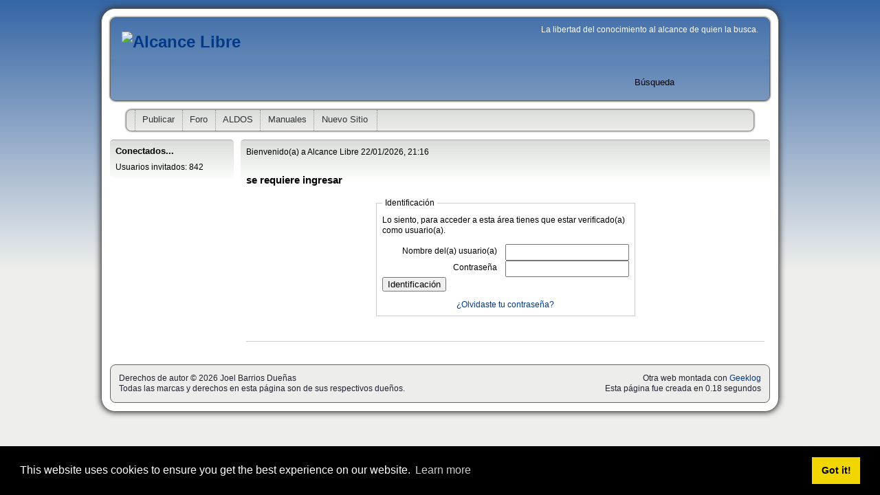

--- FILE ---
content_type: text/html; charset=utf-8
request_url: https://blog.alcancelibre.org/profiles.php?uid=848
body_size: 3045
content:
<!DOCTYPE html>
<html lang="es" xmlns="http://www.w3.org/1999/xhtml" xml:lang="es">
  <head>
    <meta charset="utf-8" />
    <title>Envia  por correo electrónico - Alcance Libre</title>
    <link rel="shortcut icon" href="https://blog.alcancelibre.org/layout/modern_curve/images/favicon.ico" />
    <!-- <meta http-equiv="Pragma" content="no-cache" /> -->
    <link rel="start contents" href="https://blog.alcancelibre.org" />
<link rel="alternate" type="application/rss+xml" href="https://blog.alcancelibre.org/backend/index.rss" title="RSS Feed: Alcance Libre" />
<link rel="alternate" type="application/atom+xml" href="https://blog.alcancelibre.org/backend/atom.xml" title="Atom Feed: Alcance Libre" /><link rel="home" href="https://blog.alcancelibre.org/" title="Página Inicial" />
<link rel="service" type="application/atomsvc+xml" href="https://blog.alcancelibre.org/webservices/atom/?introspection" title="Webservices" />
<link rel="stylesheet" href="https://cdn.jsdelivr.net/npm/cookieconsent@3/build/cookieconsent.min.css" type="text/css" />
<link rel="stylesheet" href="https://blog.alcancelibre.org/r.php?k=bbdcf93c6d32d2a7a8cdc558b62eac75" />
<script type="text/javascript" src="https://cdn.jsdelivr.net/npm/cookieconsent@3/build/cookieconsent.min.js" data-cfasync="false"></script>
<script type="text/javascript">var geeklog={ doc:document,win:window,$:function(id){ return this.doc.getElementById(id); },site_url:"https://blog.alcancelibre.org",layout_url:"https://blog.alcancelibre.org/layout/modern_curve",xhtml:" /",lang:{iso639Code:"es",tooltip_loading:"Loading...",tooltip_not_found:"Help page is not found.",tooltip_select_date:"Click to select a date",tabs_more:"More..",confirm_delete:"¿Realmente quieres borrar este ítem?",confirm_send:"Send this?"},device:{isMobile:false,isTablet:false},theme_options:{} };</script>
<script type="text/javascript" src="https://blog.alcancelibre.org/r.php?k=6bb944a121073c0206345dfe7f938e51"></script>
  </head>
  <body dir="ltr" class="left-center" itemscope="itemscope" itemtype="http://schema.org/WebPage">
  

<!-- #container { -->
    <div id="container">
      <!-- #header { -->
      <div id="header" itemscope="itemscope" itemtype="http://schema.org/WPHeader">
        <div id="header-content">
          <h1 class="site_name" itemprop="name"><a href="https://blog.alcancelibre.org" itemprop="url"><img src="https://blog.alcancelibre.org/layout/modern_curve/images/logo.png" width="250" height="69" alt="Alcance Libre" /></a></h1>
         <p class="site_slogan">La libertad del conocimiento al alcance de quien la busca.</p>
        </div>
      </div>
      <!-- } #header -->

      <hr class="separator" />

      <!-- #navigation { -->
      <div id="navigation" itemscope="itemscope" itemtype="http://schema.org/SiteNavigationElement">
        <ul>
          <li class="menuitem" itemprop="name"><a href="https://blog.alcancelibre.org/submit.php?type=story" itemprop="url">Publicar</a></li>
<li class="menuitem" itemprop="name"><a href="https://blog.alcancelibre.org/forum/index.php" itemprop="url">Foro</a></li>
<li class="menuitem" itemprop="name"><a href="https://blog.alcancelibre.org/staticpages/index.php/notas-lanzamiento-aldos-1-4" itemprop="url">ALDOS</a></li>
<li class="menuitem" itemprop="name"><a href="https://blog.alcancelibre.org/staticpages/index.php/manuales-indice" itemprop="url">Manuales</a></li>
<li class="menuitem last-child" itemprop="name"><a href="https://blog.alcancelibre.org/staticpages/index.php/nuevo-sitio" itemprop="url">Nuevo Sitio</a></li>
        </ul>
        <div style="clear: both;"></div>
      </div>
      <!-- } #navigation -->

      <hr class="separator" />

      <!-- #wrapper { -->
      <div id="wrapper">

        
<!--[if !IE]> Using conditional comments to avoid Win IE 6 bugs. <![endif]-->
<!--[if !IE]> (When combined with multiple floating elements, floating bug duplicate last element content) <![endif]-->

    <!-- #leftblocks { -->
    
    <div id="leftblocks">
      <div class="block-left" id="block-left-search">
        <div class="block-left-content">
          <form action="https://blog.alcancelibre.org/search.php" method="get" id="searchform" class="basic">
            <div>
              <input type="text" value="Búsqueda" size="16" maxlength="255" name="query" class="text" title="Búsqueda" />
              <input type="submit" value="" title="Búsqueda" class="submit" />
              <input type="hidden" value="all" name="type" />
              <input type="hidden" value="all" name="keyType" />
              <input type="hidden" value="search" name="mode" />
            </div>
          </form>
        </div>
      </div>

      

    <div class="block-left">
      <h2>Conectados...</h2>
      <div class="block-left-content">


Usuarios invitados: 842<br />

      </div>
    </div>


    </div>
    <!--[if !IE]> } #leftblocks <![endif]-->

    <hr class="separator" />



        <!--[if !IE]> Using conditional comments to avoid Win IE 6 bugs. <![endif]-->
        <!--[if !IE]> (When combined with multiple floating elements, floating bug duplicate last element content) <![endif]-->
        <!--[if !IE]> #centerblocks { <![endif]-->
        
        <div id="centerblocks">
          <p class="welcome_msg">Bienvenido(a) a Alcance Libre&nbsp;22/01/2026, 21:16</p>
          <div id="centerblocks-content" itemscope="itemscope" itemprop="mainContentOfPage" itemtype="http://schema.org/WebPageElement">
          
          
          



<div class="block-center">
  <h2>se requiere ingresar</h2>
  <div class="block-center-content">


<div class="login-wrapper ">
  <div class="standard-login-panel ">
    <form action="https://blog.alcancelibre.org/users.php" method="post" id="userloginform" class="compact">
      <fieldset>
        <legend>Identificación</legend>

        <p class="message">Lo siento, para acceder a esta área tienes que estar verificado(a) como usuario(a).</p>

          <input type="text" size="16" name="loginname" id="loginform-loginname" class="text" />
          <label for="loginform-loginname">Nombre del(a) usuario(a)</label>
          <div style="clear:both"></div>
                    <div style="clear:both"></div>
          <input type="password" size="16" name="passwd" id="loginform-passwd" class="text" />
          <label for="loginform-passwd">Contraseña</label>
          <div style="clear:both"></div>
                    <button type="submit" value="Identificación" class="g-recaptcha">Identificación</button>
          <div style="clear:both"></div>

        <ul class="navi">
                    <li><a href="https://blog.alcancelibre.org/users.php?mode=getpassword" rel="nofollow">¿Olvidaste tu contraseña?</a></li>        </ul>
     </fieldset>
    </form>
  </div>
  <div class="remote-login-panel ">
    <fieldset>
      <legend>Remote login</legend>
      <p class="message">You may also login with one on of the below remote authentication services</p>
        <div class="wrapper">
                            </div>
     </fieldset>
  </div>
  <div style="clear:both"></div>
</div>


  </div>
</div>





          </div>
        </div>
        <!--[if !IE]> Using conditional comments to avoid Win IE 6 bugs <![endif]-->
        <!--[if !IE]> (When combined with multiple floating elements, floating bug duplicate last element content) <![endif]-->
        <!--[if !IE]> } #centerblocks <![endif]-->

              </div>
      <!-- } #wrapper -->

      <hr class="separator" />

      <!-- #footer { -->
      <div id="footer" itemscope="itemscope" itemtype="http://schema.org/WPFooter">
        <div id="footer-content">
        <ul class="copyright" itemprop="copyrightHolder" itemscope="itemscope" itemtype="http://schema.org/Organization">
          <li class="copyright_notice" itemprop="name"><address>Derechos de autor &copy; 2026 Joel Barrios Dueñas<br>Todas las marcas y derechos en esta página son de sus respectivos dueños.</address></li>
        </ul>
        <ul class="site_info">
          <li class="powered_by">Otra web montada con&nbsp;<a href="https://www.geeklog.net/">Geeklog</a></li>
          <!-- Theme by Fumito Arakawa as Phize (http://phize.net/) -->
          <li class="execution_textandtime">Esta página fue creada en 0.18 segundos</li>
        </ul>
        </div>
        <div style="clear: both;"></div>
      </div>
      <!-- } #footer -->

    </div>
    <!-- } #container -->

    <script type="text/javascript" src="https://blog.alcancelibre.org/vendor/jquery/jquery.min.js"></script>
<script type="text/javascript" src="https://blog.alcancelibre.org/r.php?k=57e643b421fe8dacfc57aa80462669a6"></script>
<script type="text/javascript">window.cookieconsent.initialise({"palette":{"popup":{"background":"#000"},"button":{"background":"#f1d600"}},"content":{"message":"This website uses cookies to ensure you get the best experience on our website.","dismiss":"Got it!","link":"Learn more"}});</script>

    
    <script type="text/javascript">
    <!--
    FixHTML('leftblocks', 'centerblocks', 'rightblocks');
    -->
    </script>

  
  </body>
</html>


--- FILE ---
content_type: text/css; charset=UTF-8
request_url: https://blog.alcancelibre.org/r.php?k=bbdcf93c6d32d2a7a8cdc558b62eac75
body_size: 17818
content:
.admin-menu-icon{float:left;padding:5px}.admin-menu{padding:5px;border:1px solid #EEE}.admin-menu-text{padding:5px}.admin-menu-item{padding:0 5px}.admin-list-smalltable{text-align:left;border-spacing:1px}.admin-list-table{width:100%;text-align:left;border-spacing:1px}.admin-list-table form{margin:0}.admin-list-table img{vertical-align:middle}.admin-list-search{text-align:center;margin-top:5px;margin-bottom:5px}.admin-list-field{height:20px;padding:3px 5px;vertical-align:middle;text-align:left}.admin-list-headerfield{height:20px;padding:3px 5px;vertical-align:middle;text-align:left}.blocklist ul{list-style:none;padding:0;margin:0}.alignleft{text-align:left}.alignright{text-align:right}.aligncenter{text-align:center}.aligntop{vertical-align:top}.floatright{float:right}.floatleft{float:left}.clearboth{clear:both}.clearfix:after{content:".";display:block;height:0;clear:both;visibility:hidden}.clearfix{display:inline-block}* html .clearfix{height:1%}.clearfix{display:block}.b{font-weight:700}.ext-link{background-color:transparent;background:url([data-uri]) center right no-repeat;background-attachment:scroll;padding-right:13px}.feed-link{background-color:transparent;background:url([data-uri]) center right no-repeat;background-attachment:scroll;padding:2px 0;padding-right:16px}.strike{text-decoration:line-through}.commentbar-line1{background:transparent;color:#000;padding:3px 3px;text-align:center}.commentbar-line2{background:#E7E7E7;text-align:center;padding-left:3px;padding-right:3px}.commentbar-line3{background:#FFF;border-bottom:1px solid #FFF;border-top:1px solid #E7E7E7;color:#000;padding:3px 3px;text-align:center}.commenttitle{background:#F7F7F7;border:1px solid #E7E7E7;font-weight:700;font-size:smaller;padding:3px 0;padding-left:10px}.comment-edit{font-style:italic;padding-top:1ex}.comment-sig{color:#666;padding-top:1ex}.edit-perm-down{text-align:center}.edit-perm-up{text-align:center;padding-right:10px;padding-left:10px}.fieldhelp{font-size:1em;color:#666;padding-left:.3em;padding-right:.3em}.gl-screen-reader-only{position:absolute;left:0;clip:rect(1px,1px,1px,1px)}.form-description{font-weight:700;float:left;width:110px;text-align:right;padding-right:5px;display:block}.form-field{padding-bottom:5px;margin-left:105px}.checkboxes-list{list-style:none;padding:0;margin:0}.checkboxes-list span{padding-left:5px}.checkboxes-list .gldefault{font-weight:700}.highlight{color:#000;background-color:yellow;text-decoration:none}.inputTable td{padding:4px;vertical-align:top}.inputTable label{font-weight:700;float:right;white-space:nowrap}.moderation-cc{width:100%}.moderation-cc-row{clear:both;height:80px;width:100%}.moderation-cc-item{float:left;text-align:center}.nowrap{white-space:nowrap}.pagenav{text-align:center}.row_center td{text-align:center}.searchauth{background:transparent;color:#000;text-align:left}.searchdate{background:transparent;color:#000;text-align:right}.searchform-box{background:#E7E7E7;text-align:right;border-bottom:1px solid #CCC;height:52px;padding:0;padding-right:4px;padding-left:1px;margin:0}.searchform-elements{display:inline;position:relative;top:6px}.searchform-elements input{font-size:.9em}.searchhits{background:transparent;color:#000;text-align:right}.searchresult-byline{color:green}.site-slogan{color:#fff;background:transparent}.sysmessage{position:relative;margin:1em;margin-left:4em}.sysmessage img{position:absolute;left:-3.1em;top:-.3em;border:none;float:left;padding-bottom:3px;padding-right:5px}.stats-list-count{text-align:right;padding-left:5px;padding-right:5px}.stats-header-title{text-align:left;width:90%;padding-left:5px;padding-right:5px}.stats-header-count{text-align:left;width:10%;padding-left:5px;padding-right:5px}.story{background:transparent;color:#000}.story h1{background:transparent;color:#000;font-weight:700;padding-left:1px}.story-body{padding:3px}.story-featured{background:transparent;color:#000}.story-featured h1{background:transparent;color:#000;font-weight:700;font-size:1.4em;padding-left:1px}.story-icons{float:right;padding-top:10px}.story-icons a{margin-left:5px}.story-container{padding-right:9px;width:100%;vertical-align:top}.story-footer{padding:3px;text-align:center;clear:both}.story-footer p{padding:0;margin:0}.story-information{padding:3px;font-size:.85em;background:transparent;color:#000}.story-information p{padding:0;margin:0}#token-expirynotice{padding:1em;border:1px solid #CCC;background:#F7F7F7}#token-expirytime{font-weight:700}.warning{background:transparent;color:red;font-weight:700}.warningsmall{background:transparent;color:red}.plugin{color:#000;background-color:#EFEFEF;font-weight:400;border:1px solid #CCC}.plugin th{color:#000;background-color:#B7C1DC;padding:5px;text-align:left}.plugin tr{vertical-align:top}.plugin td{padding:2px 5px 2px 5px}.pluginBG{color:#FEFEFE;background-color:#7398BA}.pluginAltBG{background-color:#7398BA}.pluginAltBG td{color:#FFF}.pluginCellTitle{color:#666;font-weight:700;background-color:#E6E6E6;padding:5px}.pluginCellFill{background-color:#F8FAFD}.pluginCellText{color:#636363;font-weight:400}.pluginHeader{color:#204275;font-weight:bolder;padding-top:3px;padding-bottom:3px}.pluginFooter,.pluginFooter td{background-color:#507AA1;color:#FFF}.pluginAlert{padding:5px 15px 5px 15px;color:#D8010E;background-color:#FEF1B4;font-weight:700}.pluginInfo{padding:5px 15px 5px 15px;color:#707070;background-color:#FEF1B4;font-weight:400}.pluginSubTable{color:#000;background-color:#CCC;font-weight:400;border:1px solid #CCC}.pluginSubTable th{color:#000;background-color:#C9D1E4;padding:5px;text-align:left}.pluginSubTable tr{vertical-align:top}.pluginSolidOutline{background-color:#CCC}.pluginSolidFill{background-color:#1A3955}.pluginTitle{background-color:#507AA1;color:#F5F9FF;padding:4px;padding-left:6px;padding-right:6px}.pluginCellSubTitle{background-color:#F7F7F7;color:#000;padding:4px;padding-left:6px;padding-right:6px}.pluginTinyText{font-size:.7em}.pluginSmallText{font-size:.8em}.pluginMediumText{font-size:1em}.pluginLargeText{font-size:1.25em}.pluginAltText{color:#FFF}.pluginRow1,.pluginRow1 td{color:#000;background-color:#F7F7F7;line-height:120%}.pluginRow2,.pluginRow2 td{color:#000;background-color:#E7E7E7;line-height:120%}.pluginRow1 .pluginRollOver,.pluginRow2 .pluginRollOver,.pluginRollOver{color:#000;background-color:#FFF;line-height:120%}.pluginRow1 .pluginRollOut,.pluginRow2 .pluginRollOut,.pluginRollOut{color:#000;background-color:#F7F7F7;line-height:120%}.pluginLinks A:link{color:#000;font-style:normal;font-weight:400;text-decoration:none}.pluginLinks A:visited{color:#000;font-style:normal;font-weight:400;text-decoration:none}.pluginLinks A:hover{color:#000;font-style:normal;font-weight:400;text-decoration:underline}.pluginBreadCrumbs,.pluginBreadCrumbs A:link{color:#FFF;font-style:normal;font-weight:400;text-decoration:none}.pluginBreadCrumbs A:visited{color:#FFF;font-style:normal;font-weight:400;text-decoration:none}.pluginBreadCrumbs A:hover{color:#FFF;font-style:normal;font-weight:400;text-decoration:none}a.pluginButton:link,a.pluginButton:visited{color:#000;text-align:center;padding-top:2px;display:block;height:19px;text-decoration:none;background-color:transparent}a.pluginButton:hover{color:blue;text-align:center;padding-top:2px;background:center url([data-uri]);background-repeat:repeat-x;display:block;height:19px;text-decoration:none;background-color:transparent}html{display:block}head,meta,script,style,title,param{display:none}body{display:block;margin:8px}h1{display:block;margin:.67em 0;font-size:2em;font-weight:bolder}h2{display:block;margin:.75em 0;font-size:1.5em;font-weight:bolder}h3{display:block;margin:.83em 0;font-size:1.17em;font-weight:bolder}h4{display:block;margin:1.12em 0;font-size:1em;font-weight:bolder}h5{display:block;margin:1.5em 0;font-size:.83em;font-weight:bolder}h6{display:block;margin:1.67em 0;font-size:.75em;font-weight:bolder}address{display:block;font-style:italic}p{display:block;margin:1.12em 0}pre{display:block;margin:1em 0;font-family:monospace;white-space:pre}blockquote{display:block;margin:1.12em 40px}q:before{content:open-quote}q:after{content:close-quote}cite{font-style:italic}em{font-style:italic}strong{font-weight:bolder}var{font-style:italic}dfn{font-style:italic}code{font-family:monospace}samp{font-family:monospace}kbd{font-family:monospace}abbr[title],acronym[title]{border-bottom:1px dotted}a:link,a:visited{text-decoration:underline}a:focus{outline:thin dotted invert}ul{list-style-type:disc;display:block;margin:1.12em 0;padding-left:40px}ol{list-style-type:decimal;display:block;margin:1.12em 0;padding-left:40px}li{display:list-item}ul ul,ul ol,ul dl,ol ul,ol ol,ol dl,dl ul,dl ol,dl dl{margin-top:0;margin-bottom:0}ol ul,ul ul{list-style-type:circle}ol ol ul,ol ul ul,ul ol ul,ul ul ul{list-style-type:square}dl{display:block;margin:1.12em 0}dt{display:block}dd{display:block;margin-left:40px}ins{text-decoration:underline}del{text-decoration:line-through}form{display:block;margin:1.12em 0}fieldset{display:block;margin:1.12em 0}button{display:inline-block}textarea{display:inline-block;font-size:small}select{display:inline-block}table{display:table;margin-top:0;margin-bottom:0;border-spacing:2px;border-collapse:separate;text-indent:0}table[align="left"]{margin-right:auto}table[align="center"]{margin-left:auto;margin-right:auto}table[align="right"]{margin-left:auto}caption{display:table-caption;text-align:center}thead{display:table-header-group;vertical-align:middle}tbody{display:table-row-group;vertical-align:middle}tfoot{display:table-footer-group;vertical-align:middle}tr{display:table-row;vertical-align:inherit}col{display:table-column}colgroup{display:table-column-group}table>tr{vertical-align:middle}th,td{vertical-align:top}th{display:table-cell;font-weight:bolder;text-align:center}td{display:table-cell;text-align:inherit;padding:2px}tr[align="left"],th[align="left"],td[align="left"]{text-align:left}td[align="left"]>table,td[align="left"]>table,td[align="left"]>table{margin-right:auto}tr[align="center"],th[align="center"],td[align="center"]{text-align:center}td[align="center"]>table,td[align="center"]>table,td[align="center"]>table{margin-left:auto;margin-right:auto}tr[align="right"],th[align="right"],td[align="right"]{text-align:right}td[align="right"]>table,td[align="right"]>table,td[align="right"]>table{margin-left:auto}tr[valign="top"],th[valign="top"],td[valign="top"]{vertical-align:top}tr[valign="middle"],th[valign="middle"],td[valign="middle"]{vertical-align:middle}tr[align="bottom"],th[align="bottom"],td[align="bottom"]{vertical-align:bottom}a img{border:2px solid}hr{display:block;height:2px;border:1px inset;margin:.5em auto}sub{vertical-align:sub;font-size:.83em;line-height:normal}sup{vertical-align:super;font-size:.83em;line-height:normal}body{margin:0;padding:0;font-family:Verdana,Arial,Helvetica,sans-serif;font-size:12px;line-height:1.25}a{outline:0}a:link{color:#033987;text-decoration:none}a:visited{color:#5c3566}a:hover{text-decoration:underline}*:first-child+html body{font-size:small}* html body{font-size:small}pre{overflow:auto}* html pre{width:95%}table{border-spacing:0;font-size:100%}ul,ol{list-style-position:inside}fieldset{margin:0 0 1em 0;padding:8px;border:1px solid #CCC}fieldset legend{display:inline;padding:2px 4px}form.basic fieldset{margin:0;border:none}form.basic legend{position:absolute;left:0;clip:rect(1px,1px,1px,1px)}img{vertical-align:bottom}a img{border:none}input,select,textarea{box-sizing:border-box;-ms-box-sizing:border-box;-moz-box-sizing:border-box;-webkit-box-sizing:border-box;font-family:Verdana,Arial,Meiryo,"Hiragino Kaku Gothic Pro",sans-serif}input[type="checkbox"]{margin:0;padding:0}input[type="radio"]{margin:0;padding:0}option{padding-right:4px}iframe[width="100%"]{width:99%}.user_basic{padding:.5em 2em}hr.separator{display:none}form[name="change"] select[name="lang"],form[name="change"] select[name="lang"] option{width:99%;font-size:95%}div.pagenav{text-align:center;line-height:1.5}.pluginAlert{margin-bottom:1em}form.basic{margin:0;padding:0}form.basic p.message{margin:0 0 1em 0;padding:0}form.basic ul.submit{margin:0;padding:0}form.basic ul.submit li{display:inline;margin:0;padding:0}form.compact{margin:0;padding:0}form.compact p.message{margin:0 0 1em 0;padding:0}form.compact dl{margin:0 0 1em 0;padding:0}form.compact dl:after{content:"";display:block;clear:both;height:1px;overflow:hidden}* html form.compact dl{height:1%;overflow:visible}form.compact dl dt{float:left;clear:left;width:25%;margin:0 0 .5em 0;padding:0}form.compact dl dd{float:left;width:75%;margin:0 0 .5em 0;padding:0}form.compact dl dd.description{margin:-.5em 0 .5em 25%;padding:0}* html form.compact dl dd.description{margin-left:12.5%}form.compact p.description,form.compact div.description{margin:0 0 1em 0;padding:0}body.js_off form.compact input.text,body.js_off form.compact textarea{width:98%}form.compact ul.submit{margin:0;padding:0}form.compact ul.submit li{display:inline;margin:0;padding:0}form.linear{margin:0;padding:0}form.linear p.message{margin:0 0 1em 0;padding:0}form.linear dl{margin:0 0 1em 0;padding:0}form.linear dl dt{margin:0;padding:0;font-weight:700}form.linear dl dd{margin:0 0 .5em 0;padding:0}form.linear dl dd.description{margin:-.5em 0 .5em 0;padding:0}form.linear p.description,form.linear div.description{margin:0 0 1em 0;padding:0}form.linear ul.submit{margin:0;padding:0}form.linear ul.submit li{display:inline;margin:0;padding:0}form dl.notes{margin:0 0 1em 0;padding:8px;border:1px solid #000;background:#FFFFE1}form dl.notes dt{margin:0 0 .5em 0;padding:0 0 0 24px;border-bottom:1px solid #000;background:url([data-uri]) no-repeat 0 0;font-weight:700}form dl.notes dd ul{list-style-position:inside;margin:0;padding:0}form dl.notes dd ul li{margin:0;padding:0}ul.compact{margin:0;padding:0}ul.compact li{display:inline;margin:0;padding:0}.gl-pagenav{text-align:center;color:#CCC;margin:0 0 1.5em}.gl-pagenav a,.gl-pagenav b{display:inline-block;margin:1px;padding:2px 7px;background:transparent;border:1px solid #E7E7E7}.gl-pagenav b{color:#222}.gl-pagenav a:hover{background:#EEE;border:1px solid #CCC}.gl-pagenav span{display:inline-block;padding:4px;line-height:1.7;color:#999}.gl-pagenav span a{margin:0;padding:2px 0;background:transparent;border:none}.gl-pagenav span a:hover{background:transparent;border:none}.bc_navigation{margin:1.12em 0}body{background:#eeeeec url([data-uri]) repeat-x 0 0}div#container{position:relative;width:960px;margin:1em auto;padding:12px;text-align:left;border:1px solid #656663;background:#fff;-webkit-border-radius:20px;-moz-border-radius:20px;border-radius:20px;-webkit-box-shadow:0 0 8px 1px #333;-moz-box-shadow:0 0 8px 1px #333;box-shadow:0 0 8px 1px #333}div#container div#header{height:120px;border:1px solid #656663;background:transparent url([data-uri]) repeat-x 0 0;margin-bottom:12px;-webkit-border-radius:8px;-moz-border-radius:8px;border-radius:8px;-webkit-box-shadow:0 0 2px 1px #888;-moz-box-shadow:0 0 2px 1px #888;box-shadow:0 0 2px 1px #888}div#container div#header div#header-content{margin:0 auto;padding:0}div#container div#header h1.site_name{display:inline;margin:20px 16px 0;padding:0;float:left}div#container div#header p.site_slogan{margin:0;padding:10px 16px 0;color:#FFF;text-align:right}div#container div#navigation{background:#dbddd9 url([data-uri]) repeat-x 0 0;border:1px solid #939490;margin:auto;margin-bottom:12px;width:95%;-webkit-border-radius:8px;-moz-border-radius:8px;border-radius:8px;-webkit-box-shadow:0 0 2px 1px #aaa;-moz-box-shadow:0 0 2px 1px #aaa;box-shadow:0 0 2px 1px #aaa}div#container div#navigation ul{list-style-type:none;margin:0 1em;padding:0}div#container div#navigation ul li.menuitem{float:left;display:block}div#container div#navigation ul li.menuitem a,div#container div#navigation ul li.menuitem a:link,div#container div#navigation ul li.menuitem a:visited{float:left;display:block;height:2.3em;line-height:2.2em;padding:0 .8em;border-left:1px dotted #939490;text-decoration:none;color:#2E3436;font-size:13px}div#container div#navigation ul li.menuitem a:hover,div#container div#navigation ul li.menuitem a:focus,div#container div#navigation ul li.menuitem a:active{background:#ededeb url([data-uri]) repeat-x 0 0;text-decoration:underline}div#container div#navigation ul li.last-child a,div#container div#navigation ul li.last-child a:link,div#container div#navigation ul li.last-child a:visited{padding-right:1em;border-right:1px dotted #939490}div#container div#wrapper{overflow:visible;width:100%;margin:0 auto;padding:0 0 8px}div#container div#wrapper:after{content:"";display:block;clear:both;height:1px;overflow:hidden}* html div#container div#wrapper{height:1%;overflow:visible}div#container div#wrapper div#leftblocks{overflow:auto;float:left;width:180px;margin-right:780px;padding:0}body.js_off div#container div#wrapper div#leftblocks{float:left;margin-right:-180px}div#container div#wrapper div#centerblocks{overflow:visible}div#container div#wrapper div#centerblocks-content{padding:0 8px}body.left-center-right div#container div#wrapper div#centerblocks{float:left;width:580px;margin-left:-770px}body.left-center div#container div#wrapper div#centerblocks{float:left;width:770px;margin-left:-770px}body.center-right div#container div#wrapper div#centerblocks{float:left;width:770px;margin-right:180px}body.center div#container div#wrapper div#centerblocks{width:960px;margin:0;padding:0}body.js_off div#container div#wrapper div#centerblocks{display:inline;float:left;width:580px;margin-left:190px}div#container div#wrapper div#rightblocks{overflow:auto;float:left;width:180px;margin-left:-180px}body.js_off div#container div#wrapper div#rightblocks{float:right;margin:0}div#container div#footer{padding:12px;border:1px solid #656663;background:#ededeb;color:#223;-webkit-border-radius:8px;-moz-border-radius:8px;border-radius:8px}div#container div#footer-content{margin:0 auto}div#container div#footer ul{list-style-type:none;list-style-position:outside;margin:0;padding:0}div#container div#footer ul li{margin:0;padding:0}div#container div#footer ul.copyright{float:left}div#container div#footer ul li.copyright_notice address{font-style:normal}div#container div#footer ul.site_info{float:right;text-align:right}div#leftblocks ul,div#leftblocks ol,div#rightblocks ul,div#rightblocks ol{padding-left:0}li.listitem{margin:0;padding:0}div#centerblocks div.block-message{margin:1.2em 0;padding:0;border:1px solid #939490;-webkit-border-radius:5px;-moz-border-radius:5px;border-radius:5px;-webkit-box-shadow:0 0 4px 1px #aaa;-moz-box-shadow:0 0 4px 1px #aaa;box-shadow:0 0 4px 1px #aaa;background:#eeeeec url([data-uri]) repeat-x scroll 0 0}div#centerblocks div.block-message dl{margin:0;padding:0}div#centerblocks div.block-message dl dt{margin:0;padding:8px;color:#222;font-weight:700;text-align:center;line-height:1.5em}div#centerblocks div.block-message dl dd{margin:0;padding:8px;font-weight:700}div.block-related{margin:0 0 2em 0;padding:0}div.block-related h3{margin:0 0 .5em 0;padding:0;font-size:100%;font-weight:700}div.block-related div.block-related-content{margin:0;padding:0}div#centerblocks{margin-bottom:12px;border-top:1px solid #aaa;background:#fff url([data-uri]) repeat-x scroll 0 0;-webkit-border-radius:5px;-moz-border-radius:5px;border-radius:5px}div#centerblocks p.welcome_msg{margin:0 0 1.2em 0;padding:10px 8px}div#centerblocks div.block-center{margin:0 0 1em 0;padding:0 0 2em 0;border-bottom:1px solid #CCC}div#centerblocks h2,div#centerblocks h3,div#centerblocks h4{margin:0 0 1em 0;padding:0;font-weight:700}div#centerblocks div.block-center h2{font-size:125%}div#centerblocks div.block-center h3{font-size:110%}div#centerblocks div.block-center h4{font-size:100%}div#centerblocks h2 img,div#centerblocks h3 img,div#centerblocks h4 img{vertical-align:middle}div#centerblocks div.block-center div.block-center-content{margin:0;padding:0}div#leftblocks{margin-right:8px}div#leftblocks div.block-list,div#leftblocks div.block-left{margin-bottom:12px;border-top:1px solid #aaa;padding:8px;background:#fff url([data-uri]) repeat-x scroll 0 0;-webkit-border-radius:5px;-moz-border-radius:5px;border-radius:5px}div#leftblocks div.block-list h2,div#leftblocks div.block-left h2{margin:0 0 .5em 0;padding:0 0 .1em 0;font-size:110%;font-weight:700}div#leftblocks div.block-list h2 img,div#leftblocks div.block-left h2 img{vertical-align:middle}div#leftblocks div.block-list div.block-list-content,div#leftblocks div.block-left div.block-left-content{margin:0;padding:0}div#leftblocks ul{margin:.8em 0}div#rightblocks{margin-left:8px}div#rightblocks div.block-list,div#rightblocks div.block-right{margin-bottom:12px;border-top:1px solid #aaa;padding:8px;background:#fff url([data-uri]) repeat-x scroll 0 0;-webkit-border-radius:5px;-moz-border-radius:5px;border-radius:5px}div#rightblocks div.block-list h2,div#rightblocks div.block-right h2{margin:0 0 .5em 0;padding:0 0 .1em 0;font-size:110%;font-weight:700}div#rightblocks div.block-list h2 img,div#rightblocks div.block-right h2 img{vertical-align:middle}div#rightblocks div.block-list div.block-list-content,div#rightblocks div.block-right div.block-right-content{margin:0;padding:0}li.adminoption{list-style:none outside;margin:0;padding:0;color:#333}li.adminoption_off{list-style:none outside;margin:0;padding:0;color:#333}li.topicoption{list-style:none outside;margin:0;padding:0;color:#333}li.topicoption_off{list-style:none outside;margin:0;padding:0;color:#333}li.useroption{list-style:none outside;margin:0;padding:0;color:#333}li.useroption_off{list-style:none outside;margin:0;padding:0;color:#333}div#leftblocks div#block-left-search{margin:0;padding:0;border:0}div#leftblocks div#block-left-search form#searchform{position:absolute;top:92px;right:26px;margin:0;padding:0}div#leftblocks div#block-left-search form#searchform div{margin:0;padding:0;background:transparent url(layout/modern_curve/images/css/search-right.png) no-repeat 0 0;width:180px;height:26px;line-height:26px;padding:2px 5px}div#leftblocks div#block-left-search form#searchform div input{border:0 solid transparent;height:25px;background:transparent;line-height:25px}div#leftblocks div#block-left-search form#searchform div input.text{float:left;width:145px}div#leftblocks div#block-left-search form#searchform div input.submit{float:right;width:30px;cursor:pointer}div#leftblocks div#block-left-search form#searchform p{margin:0;padding:0}#login_facebook{left:0;width:141px}#login_facebook{background:url(/images/oauth-login-with-sprite.png) no-repeat;background-position:0 0}#login_twitter{left:0;width:141px}#login_twitter{background:url(/images/oauth-login-with-sprite.png) no-repeat;background-position:0 -23px}#login_linkedin{left:0;width:141px}#login_linkedin{background:url(/images/oauth-login-with-sprite.png) no-repeat;background-position:0 -44px}#login_google{left:0;width:141px}#login_google{background:url(/images/oauth-login-with-sprite.png) no-repeat;background-position:0 -66px}#login_yahoo{left:0;width:141px}#login_yahoo{background:url(/images/oauth-login-with-sprite.png) no-repeat;background-position:0 -88px}#login_microsoft{left:0;width:141px}#login_microsoft{background:url(/images/oauth-login-with-sprite.png) no-repeat;background-position:0 -110px}#login_github{left:0;width:141px}#login_github{background:url(/images/oauth-login-with-sprite.png) no-repeat;background-position:0 -132px}#login_openid{left:0;width:141px}#login_openid{background:url(/images/oauth-login-with-sprite.png) no-repeat;background-position:0 -154px}form#loginform input,form#loginform select,form.third-party-login input{width:100%;-webkit-box-sizing:border-box;-moz-box-sizing:border-box;box-sizing:border-box}form#loginform dl{margin:0;padding:0}form#loginform dl dt{margin:0;padding:0}form#loginform dl dd{margin:0;padding:0}form#loginform input.submit{height:28px;font-size:12px}form#loginform ul.navi{list-style-position:outside;list-style-type:none;padding:0}form#loginform ul.navi li{margin:0;padding:0}form.third-party-login{margin:.1em 0}form.third-party-login div{position:relative}form.third-party-login div img{position:absolute;left:6px;top:6px}form.third-party-login div input.submit{text-indent:24px;font-size:12px;height:28px}div.third-party-login{width:164px}div#centerblocks div.storytext{margin:0 0 1em 0;padding:0 0 1em;border-bottom:1px solid #ccc}div#centerblocks div.storytext h2.story_title{float:left;margin:0 0 1em 0;padding:0;font-size:125%;font-weight:700}div#centerblocks div.storytext ul.icon{list-style-type:none;float:right;margin:0;padding:0;text-align:right}div#centerblocks div.storytext ul.icon li{display:inline;margin:0;padding:0}div#centerblocks div.storytext ul.status{list-style-position:outside;list-style-type:none;margin:0 0 1em 0;margin-left:1em;padding:0;float:left}div#centerblocks div.storytext ul.status li{margin:0;padding:0}div#centerblocks div.storytext ul.status li dl{display:inline;margin:0;padding:0}div#centerblocks div.storytext ul.status li dl dt{display:inline;margin:0;padding:0}div#centerblocks div.storytext ul.status li dl dd{display:inline;margin:0;padding:0}div#centerblocks div.storytext div.story_introtext{margin:0 0 2em 0;padding:0}div#centerblocks div.storytext div.story_introtext:after{content:"";display:table;clear:both}div#centerblocks div.storytext span.story_image{float:left;width:48px;height:48px;margin:0;padding:0}div#centerblocks div.storytext ul.navi{list-style-type:none;clear:both;margin:0 0 .5em 0;padding:0;text-align:center}div#centerblocks div.storytext ul.navi li{display:inline;margin:0 2px;padding:0}div#centerblocks div.storytext ul.feedback{list-style-type:none;margin:0 0 .5em 0;padding:0;text-align:center}div#centerblocks div.storytext ul.feedback li{display:inline;margin:0 2px;padding:0}div#centerblocks div.featuredstorytext{margin:0 0 1em 0;padding:0 0 1em;border-bottom:1px solid #ccc}div#centerblocks div.featuredstorytext h2.story_title{float:left;margin:0 0 1em 0;padding:0;font-size:125%;font-weight:700}div#centerblocks div.featuredstorytext ul.icon{list-style-type:none;float:right;margin:0;padding:0;text-align:right}div#centerblocks div.featuredstorytext ul.icon li{display:inline;margin:0;padding:0}div#centerblocks div.featuredstorytext ul.status{list-style-position:outside;list-style-type:none;margin:0;margin-left:1em;padding:0;float:left}div#centerblocks div.featuredstorytext ul.status li{margin:0;padding:0}div#centerblocks div.featuredstorytext ul.status li dl{display:inline;margin:0;padding:0}div#centerblocks div.featuredstorytext ul.status li dl dt{display:inline;margin:0;padding:0}div#centerblocks div.featuredstorytext ul.status li dl dd{display:inline;margin:0;padding:0}div#centerblocks div.featuredstorytext div.story_introtext{margin:0 0 2em 0;padding:0}div#centerblocks div.featuredstorytext div.story_introtext:after{content:"";display:table;clear:both}div#centerblocks div.featuredstorytext span.story_image{float:left;width:48px;height:48px;margin:0;padding:0}div#centerblocks div.featuredstorytext ul.navi{list-style-type:none;clear:both;margin:0 0 .5em 0;padding:0;text-align:center}div#centerblocks div.featuredstorytext ul.navi li{display:inline;margin:0 2px;padding:0}div#centerblocks div.featuredstorytext ul.feedback{list-style-type:none;margin:0 0 .5em 0;padding:0;text-align:center}div#centerblocks div.featuredstorytext ul.feedback li{display:inline;margin:0 2px;padding:0}div#centerblocks div.archivestorytext{margin:0 0 1em 0;padding:0 0 1em;border-bottom:1px solid #ccc}div#centerblocks div.archivestorytext h2.story_title{float:left;margin:0 0 1em 0;padding:0;font-size:125%;font-weight:700}div#centerblocks div.archivestorytext ul.icon{list-style-type:none;float:right;margin:0;padding:0;text-align:right}div#centerblocks div.archivestorytext ul.icon li{display:inline;margin:0;padding:0}div#centerblocks div.archivestorytext ul.status{list-style-position:outside;list-style-type:none;margin:0 0 1em 0;margin-left:1em;padding:0;float:left}div#centerblocks div.archivestorytext ul.status li{margin:0;padding:0}div#centerblocks div.archivestorytext ul.status li dl{display:inline;margin:0;padding:0}div#centerblocks div.archivestorytext ul.status li dl dt{display:inline;margin:0;padding:0}div#centerblocks div.archivestorytext ul.status li dl dd{display:inline;margin:0;padding:0}div#centerblocks div.archivestorytext div.story_introtext{margin:0 0 2em 0;padding:0}div#centerblocks div.featuredstorytext div.story_introtext:after{content:"";display:table;clear:both}div#centerblocks div.archivestorytext span.story_image{float:left;width:48px;height:48px;margin:0;padding:0}div#centerblocks div.archivestorytext ul.navi{list-style-type:none;clear:both;margin:0 0 .5em 0;padding:0;text-align:center}div#centerblocks div.archivestorytext ul.navi li{display:inline;margin:0 2px;padding:0}div#centerblocks div.archivestorytext ul.feedback{list-style-type:none;margin:0 0 .5em 0;padding:0;text-align:center}div#centerblocks div.archivestorytext ul.feedback li{display:inline;margin:0 2px;padding:0}div.story_introtext h2{font-size:116.7%}div.story_introtext h3{font-size:108.4%}div.story_introtext h4,div.story_introtext h5,div.story_introtext h6{font-size:100%}.gl-article-figure{width:auto;margin:0;padding:0}.gl-article-figure-center{width:auto;margin:0;padding:0;text-align:center}*[class*="gl-align-"]{display:inline-block;margin-left:0;margin-right:0;margin-bottom:15px}.gl-align-left{margin-right:15px;float:left}.gl-align-right{margin-left:15px;float:right}.gl-align-center{margin-left:auto;margin-right:auto}.gl-align-none{margin-left:0;margin-right:0;float:none}.gl-thumbnail{display:inline-block;max-width:100%;-webkit-box-sizing:border-box;-moz-box-sizing:border-box;box-sizing:border-box;margin:0;padding:4px;border:1px solid #ddd;background:#fff}a.gl-thumbnail:hover,a.gl-thumbnail:focus{border-color:#aaa;background-color:#fff;text-decoration:none;outline:none}.gl-thumbnail img{max-width:100%;height:auto}ul.list-whats-related{list-style-type:disc;margin:0;margin-left:8px;padding:0}ul.list-whats-related li{margin:0;padding:0}ul.list-story-options{list-style-type:disc;margin:0 0 0 8px;padding:0}ul.list-story-options li{margin:0;padding:0}.block-related{float:left;width:50%;margin:0 0 1.5em 0}#commentarea{clear:both}div.comments{margin:0;padding:0;text-align:center}div.comments p.pagenav{margin:0;padding:0;text-align:center}div.comments ul.status{list-style-type:none;margin:1em 0 .5em 0;padding:0}div.comments ul.status li{display:inline;margin:0 2px;padding:0}div.comments ul.status li a{margin-left:8px}div.comments form#commentbar-selector{display:inline}div.comments form#commentbar-selector fieldset{display:inline}div.comments form#commentbar-selector ul{margin:0;padding:0}div.comments form#commentbar-selector ul li{display:inline;margin:0;padding:0}div.comments form#commentbar-comment{display:inline}div.comments form#commentbar-comment fieldset{display:inline}div.comments p.disclaimer{margin:.5em 0 1em 0;padding:0}div.comments ul.thread{list-style-position:outside;list-style-type:none;margin:0 0 .5em 0;padding:0;text-align:left}div.comments ul.thread li.title{display:inline;margin:0;padding:0}div.comments ul.thread li.author{display:inline;margin:0;margin-left:8px;padding:0}div.comments ul.thread li.author:before{content:" - "}div.comments div.block-comment-content{margin:0;padding:0;text-align:left}div.comments div.level-0,div.comments ul.level-0{margin-left:0}div.comments div.level-25,div.comments ul.level-25{margin-left:16px}div.comments div.level-50,div.comments ul.level-50{margin-left:32px}div.comments div.level-75,div.comments ul.level-75{margin-left:48px}div.comments div.level-100,div.comments ul.level-100{margin-left:64px}div.comments div.level-125,div.comments ul.level-125{margin-left:80px}div.comments div.level-150,div.comments ul.level-150{margin-left:96px}div.comments div.level-175,div.comments ul.level-175{margin-left:112px}div.comments div.level-200,div.comments ul.level-200{margin-left:128px}div.comments div.level-225,div.comments ul.level-225{margin-left:144px}div.comments div.level-250,div.comments ul.level-250{margin-left:160px}div.comments div.level-275,div.comments ul.level-275{margin-left:176px}div.comments div.level-300,div.comments ul.level-300{margin-left:192px}div.comments div.level-325,div.comments ul.level-325{margin-left:208px}div.comments div.level-350,div.comments ul.level-350{margin-left:224px}div.comments div.level-375,div.comments ul.level-375{margin-left:240px}div.comments div.level-400,div.comments ul.level-400{margin-left:256px}div.comments div.block-comment-content ul.status{list-style-position:outside;list-style-type:none;margin:0;padding:0}div.comments div.block-comment-content ul.status li.title{display:block;margin:1em 0 .5em 0;padding:4px;border:1px solid #E7E7E7;background:#F7F7F7}div.comments div.block-comment-content ul.status li.author{display:block;margin:0 0 1em 0;padding:0}div.comments div.block-comment-content div.comment{margin:0 0 1em 0;padding:0}div.comments div.block-comment-content ul.navi{margin:0 0 .5em 0;padding:0}div.comments div.block-comment-content ul.navi:before{content:"["}div.comments div.block-comment-content ul.navi:after{content:"]"}div.comments div.block-comment-content ul.navi li{display:inline;margin:0 2px;padding:0}div.comments div.block-comment-content ul.navi li.permlink{margin:0 2px 0 0}form#reportcomment div.comment{margin:0 0 1em 0;padding:0;border-bottom:1px solid #E7E7E7}form#commentform dl dt.username{display:inline}form#commentform dl dd.username{display:inline;margin-left:8px}form#commentform dl dd.username a{margin-left:8px}form#commentform dl dd.username a:before{content:"["}form#commentform dl dd.username a:after{content:"]"}form#commentform dl dt.title{margin-top:.5em}form#commentform dl.importantstuff dd ul{list-style-type:disc;margin:0;padding:0}form#commentform dl.importantstuff dd ul li{margin:0;margin-left:8px;padding:0}form#commentform #comment_text{width:98%;padding:4px 6px}form#commentform_advanced dl dt.username{display:inline}form#commentform_advanced dl dd.username{display:inline;margin-left:8px}form#commentform_advanced dl dd.username a{margin-left:8px;padding:0 2px}form#commentform_advanced dl dd.username a:before{content:"["}form#commentform_advanced dl dd.username a:after{content:"]"}form#commentform_advanced dl dt.title{margin-top:.5em}form#commentform_advanced dl.importantstuff dd ul{list-style-type:disc;margin:0;padding:0}form#commentform_advanced dl.importantstuff dd ul li{margin:0;margin-left:8px;padding:0}ul.navbar-breadcrumbs{list-style-position:outside;list-style-type:none;margin:0;padding:0}ul.navbar-breadcrumbs li{display:inline}ul.navbar-breadcrumbs li a{margin:0 8px}#navcontainer{position:relative;padding:.2em;zoom:1;-moz-border-radius-topleft:5px;-webkit-border-top-left-radius:5px;border-top-left-radius:5px;-moz-border-radius-topright:5px;-webkit-border-top-right-radius:5px;border-top-right-radius:5px;border:1px solid #a6c9e2;border-bottom:1px dotted #a6c9e2}#navcontainer ul{margin:0;padding:.2em .2em 0;-moz-border-radius:5px;-webkit-border-radius:5px;border-radius:5px;border:1px solid #4297d7;background:#5c9ccc url(layout/modern_curve/jquery_ui/images/ui-bg_gloss-wave_55_5c9ccc_500x100.png) 50% 50% repeat-x;color:#fff;font-weight:700}#navcontainer ul li{list-style:none;float:left}#navcontainer ul li a{padding:0;white-space:nowrap;-moz-border-radius-topleft:5px;-webkit-border-top-left-radius:5px;border-top-left-radius:5px;-moz-border-radius-topright:5px;-webkit-border-top-right-radius:5px;border-top-right-radius:5px;border:1px solid #c5dbec;background:#dfeffc url([data-uri]) 50% 50% repeat-x;font-weight:700;color:#2e6e9e;margin:0 .2em 1px 0;position:relative;top:1px;border-bottom:0!important}#navcontainer ul li a span{float:left;padding:.5em 1em;text-decoration:none;color:#2e6e9e}#navcontainer ul li a#current{border:1px solid #79b7e7;background:#f5f8f9 url([data-uri]) 50% 50% repeat-x;font-weight:700;padding-bottom:1px;margin-bottom:0;cursor:text}#navcontainer ul li a#current span{color:#e17009}#navcontainer ul li a:hover{border:1px solid #79b7e7;background:#d0e5f5 url([data-uri]) 50% 50% repeat-x;font-weight:700;color:#1d5987}form#profile{width:99%;margin-right:auto;margin-left:auto}form#profile fieldset{margin:0 0 1em 0;padding:8px;border:1px solid #CCC}form#profile fieldset legend{display:inline;padding:2px 4px}form#displayprefs p.checklist{margin:0;padding:0}form#profile ul.checkboxes-list{list-style-type:none;margin:0;padding:0}form#profile ul.checkboxes-list li{margin-right:.5em}form#displayprefs dl{margin-bottom:0}form#displayprefs dl dd input{margin-right:2px}form#profile dl dd.userphoto-photo img{display:block;margin:8px}form#profile span.gldefault{font-weight:700}body.js_off form#advsearchform input.text,body.js_off form#advsearchform textarea{width:auto}#advsearchform dt{text-align:right;margin:0}#advsearchform dd{padding-bottom:.4em}#advsearchform label{height:2em;line-height:2em;padding-right:2em}#advsearchform #advsearchform-query{width:55%}#advsearchform select,#advsearchform input{width:25%;vertical-align:middle}#advsearchform span{padding:0 .4em}#advsearchform ul .submit{width:41.25%;margin-left:25%}dl#searchresults-found{margin:0 0 1em 0;padding:0}dl#searchresults-found dt{display:inline;margin:0;padding:0}dl#searchresults-found dd{display:inline;margin:0;margin-left:4px;padding:0}dl#searchresults-found dd.search_time:before{content:"("}dl#searchresults-found dd.search_time:after{content:")"}table.searchblock{width:100%;margin:0;padding:0;border-collapse:collapse}table.searchblock tr{margin:0;padding:0;background:#DAE0ED}table.searchblock tr.resultrow1{background:#D9D9D9}table.searchblock tr.resultrow2{background:#EFEFEF}table.searchblock tr th{margin:0;padding:2px;text-align:left}table.searchblock tr td{margin:0;padding:2px}table.itemstatistics{width:100%;margin:0;padding:0;border-collapse:collapse}table.itemstatistics tr th{margin:0;padding:2px;text-align:left}table.itemstatistics tr td{margin:0;padding:2px}p#submitloginrequired-message{margin:0 0 1em 0;padding:0}ul#submitloginrequired-navi{display:inline;margin:0;padding:0}ul#submitloginrequired-navi:before{content:"["}ul#submitloginrequired-navi:after{content:"]"}ul#submitloginrequired-navi li{display:inline;margin:0 2px;padding:0}ul#submitloginrequired-navi li+li{margin:0 2px 0 0}ul#submitloginrequired-navi li+li:before{content:" | "}form#submitstory dl dd ul.navi{list-style-type:none;display:inline;margin:0;padding:0}form#submitstory dl dd ul.navi:before{content:"["}form#submitstory dl dd ul.navi:after{content:"]"}form#submitstory dl dd ul.navi li{display:inline;margin:0 2px;padding:0}form#submitstory_advanced dl dd ul.navi{list-style-type:none;display:inline;margin:0;padding:0}form#submitstory_advanced dl dd ul.navi:before{content:"["}form#submitstory_advanced dl dd ul.navi:after{content:"]"}form#submitstory_advanced dl dd ul.navi li{display:inline;margin:0 2px;padding:0}div#trackback{margin:0;padding:0}div#trackback h3{margin:0 0 .5em 0;padding:0;font-size:100%;font-weight:700}div#trackback div.block-trackback-content{margin:0;padding:0;border-bottom:1px solid #E7E7E7}div#trackback div.block-trackback-content dl{margin:0 0 1em 0;padding:0}div#trackback div.block-trackback-content dl dt{display:inline;margin:0;padding:0}div#trackback div.block-trackback-content dl dd{display:inline;margin:0;padding:0}div#trackback p.trackback_comments_no_link{margin:0 0 1em 0;padding:0}div.formattedcomment{margin:0 0 1em 0;padding:0}div.formattedcomment ul.status{list-style-position:outside;list-style-type:none;margin:0;padding:0}div.formattedcomment ul.status li.title{margin:0 0 .5em 0;padding:4px;border:1px solid #E7E7E7;background:#F7F7F7}div.formattedcomment ul.status li.trackback_date{margin:0 0 .5em 0;padding:0}div.formattedcomment p.trackback_excerpt_readmore{margin:0 0 1em 0;padding:0}div.formattedcomment ul.navi{list-style-position:outside;list-style-type:none;margin:0;padding:0}div.formattedcomment ul.navi li.delete_option{display:inline;margin:0;padding:0}div.login-wrapper{width:50%;margin:auto}div.login-wrapper.remote-login-enabled{width:95%;margin:auto}div.standard-login-panel{width:100%}div.remote-login-panel{display:none}div.standard-login-panel.remote-login-enabled,div.remote-login-panel.remote-login-enabled{display:block;width:47%;margin-left:2%;float:left}div.remote-login-panel p.message{margin:0 0 1em}div.remote-login-panel div.wrapper{width:164px;margin:auto}div.standard-login-panel label{margin:0 1em;float:right;line-height:1.8em}div.standard-login-panel input,div.standard-login-panel select{-webkit-box-sizing:border-box;-moz-box-sizing:border-box;box-sizing:border-box;width:50%;float:right;height:1.8em}div.standard-login-panel input.submit{height:28px;font-size:12px}div.standard-login-panel ul.navi{list-style-position:outside;list-style-type:none;margin:1em 0 0;padding:0}div.standard-login-panel ul.navi li{margin:0;padding:0;text-align:center}dl#profile-userprofile{overflow:hidden;margin:0;padding:0}dl#profile-userprofile:after{content:"";display:block;clear:both;height:1px;overflow:hidden}* html dl#profile-userprofile{height:1%;overflow:visible}dl#profile-userprofile dt{float:left;clear:left;width:25%;margin:0 0 .5em 0;padding:0}dl#profile-userprofile dd{float:left;width:75%;margin:0 0 .5em 0;padding:0}dl#profile-userprofile dd#profile-user_photo{float:none;width:auto;margin-left:25%;padding:8px}p.last10row{margin:0;padding:0}p.last10row a{margin:0 8px 0 0;padding:0}dl#profile-postingstats{margin:0;padding:0}dl#profile-postingstats dt{float:left;clear:left;width:25%;margin:0 0 .5em 0;padding:0}dl#profile-postingstats dd{float:left;width:75%;margin:0 0 .5em 0;padding:0}ul#profile-all_postings_by{list-style-position:outside;list-style-type:none;clear:left;margin:0;padding:1em 0 0 0}ul#profile-all_postings_by li{margin:0;padding:0}div#admin-instructions{overflow:hidden;margin:0 0 1em 0;padding:0}div#admin-instructions:after{content:"";display:block;clear:both;height:1px;overflow:hidden}* html div#admin-instructions{height:1%;overflow:visible}div#admin-instructions img{float:left;margin:0 0 8px 0;margin-right:8px;padding:0;width:48px;height:48px}div#admin-instructions p#menu_fields:before{content:"["}div#admin-instructions p#menu_fields:after{content:"]"}div#admin-instructions div{margin:0;padding:0}.admin_basic{padding:.5em 2em}.form_block{margin:0;padding:0}.form_block:after{content:"";display:block;clear:both;height:1px;overflow:hidden}.wide{width:98%}.separator{display:none}.size1{width:60px}.size2{width:120px}.size3{width:180px}.size4{width:240px}.size5{width:300px}.size6{width:360px}.size7{width:420px}.size8{width:480px}.size9{width:540px}.size10{width:600px}table#admin-permissions{margin:0 0 .5em 0}table#admin-permissions th{padding:5px 8px;border:1px solid #fff;background:#dae0ed;text-align:center}table#admin-permissions td{padding:5px 8px;border:1px solid #fff;background:#f7f7f7;font-weight:700;text-align:center}form#admin-blockeditor fieldset{margin:0 0 1em 0}form#admin-blockeditor h3{margin:0 0 .5em 0;padding:.5em 0 0 0;border-top:1px solid #CCC}.pathtext{font-size:11px;color:#666}.pathtext-status{text-align:right;white-space:nowrap}.yes,.iswriteable{font-weight:700;color:#46882b}.no,.notok,.notwriteable{font-weight:700;color:#c00}#toggle_phpinfo{padding:5px;width:200px;margin:auto;text-align:center;border:solid 1px #C3C3C3}#panel_phpinfo{display:none}#panel_phpinfo pre{margin:0;font-family:monospace}#panel_phpinfo a:link{color:#009;text-decoration:none;background-color:#fff}#panel_phpinfo a:hover{text-decoration:underline}#panel_phpinfo table{border-collapse:collapse;border:0;width:100%}#panel_phpinfo .center{text-align:center}#panel_phpinfo .center table{margin:1em auto;text-align:left}#panel_phpinfo .center th{text-align:center!important}#panel_phpinfo td,#panel_phpinfo th{border:1px solid #666;vertical-align:baseline;padding:4px 5px}#panel_phpinfo .p{text-align:left}#panel_phpinfo .e{background-color:#ccf;width:250px;font-weight:700}#panel_phpinfo .h{background-color:#99c;font-weight:700}#panel_phpinfo .v{background-color:#f0f0f0;max-width:250px;overflow-x:auto;word-wrap:break-word}#panel_phpinfo .v i{color:#999}#panel_phpinfo .v p{margin:0}#panel_phpinfo img{float:right;border:0}#panel_phpinfo hr{background-color:#ccc;border:0;height:1px}form#admin-groupeditor fieldset{margin:0 0 1em 0}form#admin-groupeditor fieldset.admingroup,form#admin-groupeditor fieldset.securitygroups,form#admin-groupeditor fieldset.rights{padding:.5em 0 0 0;border-top:1px solid #CCC}form#admin-groupeditor dl dd.description{margin:0 0 .5em 0}form#admin-groupeditor dl dd table{margin:0;padding:0;border-collapse:collapse}form#admin-groupeditor dl dd table tr{margin:0;padding:0}form#admin-groupeditor dl dd table tr td{margin:0;padding:2px}.gl-flex-rights-list{display:flex;flex-wrap:wrap;list-style-type:none}.gl-flex-rights-list>li{width:300px}form#admin-groupmembers fieldset{padding:8px;border:1px solid #CCC;background:#EFEFEF}form#admin-groupmembers dl{float:left;width:30%;margin:0 0 1em 0;padding:0}form#admin-groupmembers dl dt{margin:0;padding:0;text-align:center}form#admin-groupmembers dl dd{margin:0;padding:0}form#admin-groupmembers dl dd select{width:100%}form#admin-groupmembers ul.move{list-style-position:outside;list-style-type:none;float:left;width:40%;margin:3.5em 0 0 0;padding:0;text-align:center}form#admin-groupmembers ul.move li{margin:0 0 .5em 0;padding:0}form#admin-groupmembers ul.submit{clear:left;text-align:center}form.admin-topmenu{margin:0 0 1em 0;text-align:center}form.admin-topmenu ul.filter{display:inline;margin:0 auto;padding:0}form.admin-topmenu ul.filter li{display:inline;margin:0;padding-right:5px}form.admin-topmenu dl{display:inline;margin:0 auto;padding:0}form.admin-topmenu dl dt{display:inline;margin:0;padding:0}form.admin-topmenu dl dd{display:inline;margin:0;padding-right:5px}form.admin-topmenu ul.submit{display:inline;margin:0;padding:0}form.admin-topmenu ul.submit li{display:inline;margin:0;padding:0}table.admin-list{width:100%;margin:0;padding:0;border-collapse:collapse}table.admin-list tr{margin:0;padding:0;background:#DAE0ED}table.admin-list tr.admin-listitem1{background:#EFEFEF}table.admin-list tr.admin-listitem2{background:#D9D9D9}table.admin-list tr.admin-listitem{background:#D9D9D9}table.admin-list tr.admin-listitem:nth-of-type(odd){background:#EFEFEF}table.admin-list tr.admin-listitem:hover>td{background:#FFFF8F}table.admin-list tr.admin-listitem_rollover{background:#FFFF8F}table.admin-list tr th{height:20px;margin:0;padding:3px 5px;vertical-align:middle;text-align:left}table.admin-list tr td{height:20px;margin:0;padding:3px 5px;vertical-align:middle;text-align:left}table.admin-list tr td img{border:none}table.admin-list img{vertical-align:middle}ul.admin-list-navi{list-style-position:outside;list-style-type:none;margin:.5em 0 0 0;padding:0}ul.admin-list-navi li{display:inline}p.admin-list-message{margin:1em 0 0 0;padding:0;text-align:center}ul.admin-commandcontrol{list-style-position:outside;list-style-type:none;overflow:hidden;margin:0;padding:0}ul.admin-commandcontrol:after{content:"";display:block;clear:both;height:1px;overflow:hidden}* html ul.admin-commandcontrol{height:1%;overflow:visible}ul.admin-commandcontrol li{float:left;width:20%;height:8em;margin:0;padding:0;text-align:center}ul.admin-commandcontrol li a{display:block}form#admin-editor div#admin-instructions ul{margin:1em 0 0 0}form#admin-editor div#admin-instructions ul:before{content:""}form#admin-editor div#admin-instructions ul:after{content:""}form#admin-editor div#admin-instructions ul li{margin:0}#admin-editor dt#title{display:block;font-size:13px;font-weight:700;position:relative;top:10px}#admin-editor input#close{width:150px}b.notbold{font-weight:400}b.status_red{display:inline;color:#a40000}b.status_orange{display:inline;color:#b25000}b.status_green{display:inline;color:#3d7805}b.status_black{display:inline;color:#000}div#text_editor dl{margin-bottom:0}div#html_editor dl{margin-bottom:0}form#admin-storyeditor{width:99%;margin-right:auto;margin-left:auto}form#admin-storyeditor fieldset{margin:0 0 1em 0;padding:8px;border:1px solid #CCC}form#admin-storyeditor fieldset legend{display:inline;padding:2px 4px}form#admin-storyeditor h3{margin:0 0 .5em 0;padding:.5em 0 0 0}form#admin-storyeditor_advanced{width:99%;margin-top:1em;margin-right:auto;margin-left:auto}form#admin-storyeditor_advanced fieldset{margin:0 0 1em 0;padding:8px;border:1px solid #CCC}form#admin-storyeditor_advanced fieldset#admin-storyeditor_advanced-editor{margin:0;padding:0;border:0 none #CCC}form#admin-storyeditor_advanced div#text_editor,form#admin-storyeditor_advanced div#html_editor{margin:0 0 1em 0;padding:8px;border:1px solid #000}form#admin-storyeditor_advanced div#text_editor textarea,form#admin-storyeditor_advanced div#html_editor textarea{width:98%;padding:4px 6px}form#admin-storyeditor_advanced fieldset legend{display:inline;padding:2px 4px}form#admin-storyeditor_advanced fieldset#admin-storyeditor_advanced-editor legend{display:none;padding:0}form#admin-storyeditor_advanced fieldset#admin-storyeditor_advanced-editor dl dt{float:none;width:auto;margin:0 0 .5em 0;padding:0}form#admin-storyeditor_advanced fieldset#admin-storyeditor_advanced-editor dl dd{float:none;width:auto;margin:0 0 .5em 0;padding:0}form#admin-storyeditor_advanced h3{margin:0 0 .5em 0;padding:.5em 0 0 0}form#admin-storyeditor_advanced dl dd ul.navi{margin:0;padding:0}form#admin-storyeditor_advanced dl dd ul.navi li{display:inline;margin:0;padding:0}div#preview{margin:1em 0 0 0;padding:0;border-top:1px solid #E7E7E7}div#preview div.storytext{margin:2em 0 0 0;padding:0;border-bottom:none}span.story_stats{display:inline-block;float:left;margin-right:2em}#admin-storyeditor-introtext,#admin-storyeditor-bodytext{width:98%;padding:4px 6px}.gl-image-form-thumb-frame{width:64px;height:64px;background-color:#999}.gl-image-form-thumb-frame img{width:64px;height:64px}ul#admin-topiclist{list-style-position:outside;list-style-type:none;overflow:hidden;margin:0;padding:0}ul#admin-topiclist:after{content:"";display:block;clear:both;height:1px;overflow:hidden}* html ul#admin-topiclist{height:1%;overflow:visible}ul#admin-topiclist li{float:left;width:20%;height:8em;margin:0;padding:0;text-align:center}ul#admin-topiclist li a{display:block}form#admin-topiceditor fieldset{margin:0 0 1em 0}form#admin-topiceditor h3{margin:0 0 .5em 0;padding:.5em 0 0 0;border-top:1px solid #CCC}.admin-topic-image{margin:0 5px 0 0;vertical-align:middle}p.trackback-message{margin:0 0 1em 0;padding:0}form#admin-edituser dl dd.user_photo{float:left;width:75%;margin:0 0 .5em 0;margin-left:25%;padding:0}form#admin-edituser dl dd p.groupinstructions{margin:0 0 .5em 0}form#admin-batchdelete{margin:1em 0 0 0}form#admin-batchdelete ul{margin:0;padding:0}form#admin-batchdelete ul:before{content:""}form#admin-batchdelete ul:after{content:""}form#admin-batchdelete ul li{display:block;margin:0;padding:0}form#admin-batchdelete ul.submit{margin:0 0 1em 0;padding:0}form#admin-batchdelete dl dt input.radio{margin:0 4px 0 0}ul#reminder-submit{list-style:none outside}ul#reminder-submit,ul#reminder-submit li{margin-left:0;margin-right:0;padding:0}#geeklog_config_editor td.block-featured-left{width:18%}#search-configuration{width:90%}.block-config,#search-configuration-container{margin:0 0 .5em;padding:8px 0;text-align:left}.block-config-content{padding-left:5px}.configoption{list-style:none outside;color:#999;margin:0;padding:0}.configoption_off{list-style:none outside;color:#333}.inputTable{width:100%;margin:0;padding:0}.config_label{float:left;width:35%;padding:.5em 0}.restore{padding:.5em 0}.config_input{float:left;width:53%}.config_name{clear:left;margin:5px 0;padding:5px}.config_name input[type="text"],.config_name textarea{width:53%}.config_name select{width:54.5%;max-width:none}div#plugin-japanize fieldset{padding:8px;border:1px solid #CCC}div#plugin-japanize fieldset legend{padding:2px 4px;display:inline}table.mycalTitle{width:auto;margin:0 auto;padding:0;border-collapse:collapse;background:#B0C4DE}table.mycalTitle tr td{margin:0;padding:0;border:1px solid #B0C4DE;background:#FFF;font-size:90%;font-weight:400;text-align:center}table.mycalTitle tr td.mycalTitle{font-weight:700}table.mycalTitle tr td.mycalDateField{background:#FFF}table.mycalTitle tr td.mycalEventHighlight{background:#8FBC8F}table.mycalTitle tr td.mycalTodayHighlight{background:#EEDD82}table.mycalTitle tr td.mycalNextMonth{background:#DCDCDC}table.mycalTitle tr td.mycalActiveHighlight{background:#EDEDED}table.mycalTitle tr td.mycalTodayActiveHighlight{background:#EEDD82}table.mycalTitle tr td.mycalTodayEventHighlight{background:#EEDD82}table.mycalTitle tr td a b{font-weight:400}table.mycalTitle tr td table{margin:0;padding:0;border-collapse:collapse}table.mycalTitle tr td table tr td{background:#CAD8EB}table.mycalTitle tr td table tr td.mycalTopTitle{margin:0;padding:0;font-weight:700;text-align:center}table.mycalTitle+table tr td{text-align:center}a.gl-tooltip{border-bottom:1px dotted #000;color:#000;outline:none;text-decoration:none;position:relative}a.gl-tooltip span{margin-left:-999em;position:absolute;text-align:left;width:250px}a.gl-tooltip:hover span{border-radius:8px;-moz-border-radius:8px;-webkit-border-radius:8px;box-shadow:2px 2px 8px #666;-webkit-box-shadow:2px 2px 8px #666;-moz-box-shadow:2px 2px 8px #666;font-size:1em;text-align:left;white-space:normal;font-family:Calibri,Tahoma,Geneva,sans,sans-serif;position:absolute;left:2.2em;top:2.2em;z-index:99;margin-left:0;width:250px}a.gl-tooltip:hover img.icon{border:0;margin:-15px 0 0;margin-left:-51px;float:left;position:absolute}a.gl-tooltip img.gl-tooltip-icon{border:0}a.gl-tooltip:hover em{font-family:Candara,Tahoma,Geneva,sans,sans-serif;font-size:1.2em;font-weight:700;display:block;padding:.2em 0 .6em .4em}span.classic{padding:.8em 1em}span.custom{padding:.5em .8em .8em 2em}* html a:hover{background:transparent}span.classic{background:#EEEEEC;border:2px solid #555753}span.critical{background:#F5F0F0;border:2px solid #A40000}span.help{background:#EDF0F2;border:2px solid #204A87}span.info{background:#EDF0F2;border:2px solid #204A87}span.warning{background:#FCF7EF;border:2px solid #CE5C00;font-weight:400;color:#000}span.critical em{color:#A40000}span.help em{color:#204A87}span.info em{color:#204A87}span.warning em{color:#CE5C00}input[type="submit"],input[type="button"]{border-radius:0;-webkit-box-sizing:content-box;-webkit-appearance:button;appearance:button;border:none;box-sizing:border-box;cursor:pointer}input[type="submit"]::-webkit-search-decoration,input[type="button"]::-webkit-search-decoration{display:none}input[type="submit"]:focus,input[type="button"]:focus{outline-offset:-2px}.codeblock{background-color:#ECE9D8;color:#000;width:550px;height:160px;overflow:auto;min-height:50px;max-height:120px;margin:5px 0 5px 5px;padding:5px;border:1px dashed #000}.quotemain{background:#FAFCFE url([data-uri]) no-repeat top right;border:1px dotted #000;border-left:4px solid #8394B2;color:#465584;padding:4px;margin:5px auto 8px auto}a.profilebutton{background:#fbfcfd;background:-moz-linear-gradient(top,#fbfcfd 0%,#cadbfa 75%,#E5E5E5 100%);background:-webkit-gradient(linear,left top,left bottom,color-stop(0%,#fbfcfd),color-stop(75%,#cadbfa),color-stop(100%,#E5E5E5));border:.1em solid #7e9ccb;border-bottom-left-radius:0;border-bottom-right-radius:6px;border-top-left-radius:6px;border-top-right-radius:0;color:#033666;display:block;filter:progid:DXImageTransform.Microsoft.gradient(startColorstr='#fbfcfd',endColorstr='#E5E5E5',GradientType=0);font-size:11px;height:1.7em;line-height:1.8em;margin:.1em .5em .3em .5em;-moz-border-radius-bottomleft:0;-moz-border-radius-bottomright:6px;-moz-border-radius-topleft:6px;-moz-border-radius-topright:0;padding:0 1em;text-decoration:none;white-space:nowrap}a.profilebutton:hover{background:#fff;box-shadow:0 0 2px #888;-moz-box-shadow:0 0 2px #888;-webkit-box-shadow:0 0 2px #888}a.profilebutton img{vertical-align:middle}a.postbutton{background:#85B8F5;background:-moz-linear-gradient(top,#85B8F5 0%,#5379B8 16%,#77AFF1 100%);background:-webkit-gradient(linear,left top,left bottom,color-stop(0%,#85B8F5),color-stop(16%,#5379B8),color-stop(100%,#77AFF1));background:-o-linear-gradient(top,#85B8F5 0%,#5379B8 16%,#77AFF1 100%);text-shadow:1px 1px 1px #333;filter:dropshadow(color=#333,offx=1,offy=1);-moz-border-radius-bottomleft:4px;border-bottom-left-radius:4px;color:#fff;display:table-cell;float:right;border:.1em solid #072a66;font-size:12px;font-weight:700;height:1.8em;padding:0 1em;margin:1em .4em;text-align:left;text-decoration:none;vertical-align:middle;white-space:nowrap}a.postbutton img{bottom:4px;margin-left:2px;position:relative;right:6px;vertical-align:middle}a.postbutton:hover{box-shadow:0 0 2px #888;-moz-box-shadow:0 0 2px #888;-webkit-box-shadow:0 0 2px #888}.glforum-code{overflow:auto;height:auto;width:auto;max-height:600px;min-height:100px;font-size:12px;color:#006;border:1px solid #d0d0d0;background-color:#FAFAFA}.glforum-code>div:first-child{font-family:Verdana,Arial,sans-serif;color:gray;font-size:90%;font-weight:700;background-color:#f0f0ff;border-bottom:1px solid #d0d0d0;padding:2px}div.gl-recaptcha_forum{float:right;margin-right:10px}.glforum-preview-html,.glforum-preview-body{background-image:none;background:none}div#forum_smilies a{float:left;padding:0;margin:3px}.frm_sml{border:0;width:16px;height:16px;background:transparent url(/forum/image_set/smilies.png) no-repeat scroll left top}.frm_sml_biggrin{background-position:0 -208px}.frm_sml_smile{background-position:0 -192px}.frm_sml_frown{background-position:0 -112px}.frm_sml_eek{background-position:0 -272px}.frm_sml_confused{background-position:0 -224px}.frm_sml_cool{background-position:0 -48px}.frm_sml_lol{background-position:0 -352px}.frm_sml_angry{background-position:0 -384px}.frm_sml_razz{background-position:0 -320px}.frm_sml_oops{background-position:0 -144px}.frm_sml_surprise{background-position:0 -176px}.frm_sml_cry{background-position:0 -288px}.frm_sml_evil{background-position:0 -368px}.frm_sml_twisted{background-position:0 -400px}.frm_sml_rolleye{background-position:0 -240px}.frm_sml_wink{background-position:0 -160px}.frm_sml_exclaim{background-position:0 -64px}.frm_sml_question{background-position:0 -96px}.frm_sml_idea{background-position:0 -256px}.frm_sml_arrow{background-position:0 -80px}.frm_sml_neutral{background-position:0 -128px}.frm_sml_green{background-position:0 0}.frm_sml_sick{background-position:0 -16px}.frm_sml_tired{background-position:0 -304px}.frm_sml_monkey{background-position:0 -32px}.poll-divider{border-bottom:1px solid #CCC;margin-bottom:10px;margin-top:10px;margin-left:30px;margin-right:30px}.poll-block-last{margin-bottom:5px;padding-bottom:5px}.poll-topic{font-weight:700}.poll-autotag-message{font-weight:700;padding-top:5px;padding-bottom:5px}.poll-autotag{border:.1em solid #000;padding:5px;margin:0 auto;width:300px}.poll-autotag-left{border:.2em dotted #000;padding:5px;margin-right:auto;width:300px}.poll-questions ul{list-style:none;padding:0;margin:0}.poll-questions ul,.poll-questions td{font-size:.85em}.poll-question{padding:0;margin:0}.poll-questions{padding:2px;margin:2px}.block-box-right table,.block-box-left table{padding:0;margin:0;vertical-align:top}.block-box-right .poll-question-table th,.block-box-left .poll-question-table th{font-size:1.2em;font-weight:400}.block-box-right .poll_topic,.block-box-left .poll_topic{font-weight:700}.block-box-right .poll_answer_text,.block-box-left .poll_answer_text{text-align:left}.block-box-right .poll_answer_percent,.block-box-left .poll_answer_percent{text-align:right}

--- FILE ---
content_type: text/javascript; charset=UTF-8
request_url: https://blog.alcancelibre.org/r.php?k=57e643b421fe8dacfc57aa80462669a6
body_size: 401
content:
function caItems(f){var n=f.elements.length;for(i=0;i<n;i++){var field=f.elements[i];if(field.type=='checkbox'&&field.name.match("delitem")){if(f.chk_selectall.checked){field.checked=true;}else{field.checked=false;}}}}
function elementToggle(id){var obj=document.getElementById(id);if(obj.style.display=='none'){obj.style.display='';}else{obj.style.display='none';}}
function elementShowHide(id,option){var obj=document.getElementById(id);if(option=='hide'){obj.style.display='none';}else if(option=='show'){obj.style.display='';}else if(option=='toggle'){elementToggle(id);}}
function showHide(id1){el1=document.getElementById(id1);el1.style.display=(el1.style.display!='block')?'block':'none';}
function delconfirm(){if(confirm("Delete?")){return true;}else{return false;}}
function postconfirm(){if(confirm("Send?")){return true;}else{return false;}}
$('#searchform > div').hover(function(){$(this).css('background-position','0 -30px');},function(){$(this).css('background-position','0 0');});$('#searchform input[name=query]').focusin(function(){if($(this).val()===this.defaultValue){$(this).val('');}});$('#searchform input[name=query]').focusout(function(){if($(this).val()===''){$(this).val(this.defaultValue);}});$("#searchform input:submit").click(function(){if($("#searchform input[name='query']").val()===this.title){$("#searchform input[name='query']").val('');}});
